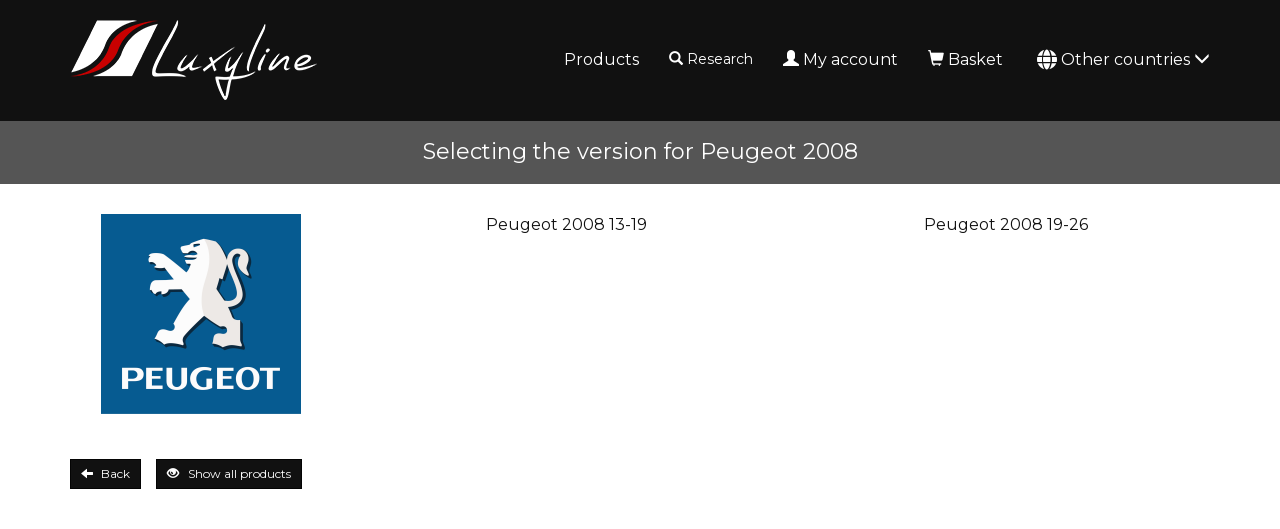

--- FILE ---
content_type: text/html; charset=UTF-8
request_url: https://www.luxyline.com/choice-peugeot-2008.html
body_size: 3495
content:
<!doctype html>
<html lang="en">
	<head>
		<script src="https://www.google.com/recaptcha/enterprise.js" async defer></script><script async src="https://www.googletagmanager.com/gtag/js?id=G-MM5FNHF5HX"></script><script>
		window.dataLayer = window.dataLayer || [];
		function gtag(){dataLayer.push(arguments);}
		gtag('js', new Date());
	
		window.dataLayer = window.dataLayer || [];
		function gtag(){dataLayer.push(arguments);}
		gtag('js', new Date());

		gtag('config', 'G-MM5FNHF5HX', {
			'anonymize_ip': true,
			'cookie_expires': 34128000
		});
	</script>		<title>Selecting the version for Peugeot 2008</title>
				<meta http-equiv="Content-Type" content="text/html; charset=utf-8" />
		<meta name="robots" content="index, follow">
		<meta name="author" content="Luxyline.com" />
		<meta name="generator" content="Unik Solutions" />
		<meta name="viewport" content="width=device-width, initial-scale=1, maximum-scale=1, user-scalable=no" />
				<link rel="shortcut icon" href="https://static.luxyline.com/images/favicon.ico" />
		
		<link rel="alternate" hreflang="fr-FR" href="https://www.luxyline.fr/choix-peugeot-2008.html" /><link rel="alternate" hreflang="de-DE" href="https://www.luxyline.de/auswahl-peugeot-2008.html" /><link rel="alternate" hreflang="es-ES" href="https://www.luxyline.es/eleccion-peugeot-2008.html" /><link rel="alternate" hreflang="it-IT" href="https://www.luxyline.it/scelta-peugeot-2008.html" /><link rel="alternate" hreflang="en-GB" href="https://www.luxyline.co.uk/choice-peugeot-2008.html" /><link rel="alternate" hreflang="fr-BE" href="https://www.luxyline.be/choix-peugeot-2008.html" /><link rel="alternate" hreflang="de-AT" href="https://www.luxyline.at/auswahl-peugeot-2008.html" /><link rel="alternate" hreflang="fr-LU" href="https://www.luxyline.lu/choix-peugeot-2008.html" /><link rel="alternate" hreflang="de-CH" href="https://de.luxyline.ch/auswahl-peugeot-2008.html" /><link rel="alternate" hreflang="fr-CH" href="https://fr.luxyline.ch/choix-peugeot-2008.html" /><link rel="alternate" hreflang="it-CH" href="https://it.luxyline.ch/scelta-peugeot-2008.html" /><link rel="alternate" hreflang="en-US" href="https://www.luxyline.us/choice-peugeot-2008.html" /><link rel="alternate" hreflang="en" href="https://www.luxyline.com/choice-peugeot-2008.html" /><link rel="canonical" href="https://www.luxyline.com/choice-peugeot-2008.html"/>				<link rel="stylesheet" media="screen" type="text/css" href="https://static.luxyline.com/css/bootstrap.css?v=12"/>
								<link rel="stylesheet" media="screen" type="text/css" href="https://static.luxyline.com/externals/blueimp-gallery-2.18.2/css/blueimp-gallery.min.css"/>
								<link rel="stylesheet" media="screen" type="text/css" href="https://static.luxyline.com/externals/font-awesome-6.5.1/css/all.min.css"/>
								<link rel="stylesheet" media="screen" type="text/css" href="https://static.luxyline.com/externals/flag-icon-css/css/flag-icon.min.css"/>
						<!-- Start cookieyes banner -->
			<script id="cookieyes" type="text/javascript" src="https://cdn-cookieyes.com/client_data/f611eb30b20a44415f0fdfcd/script.js"></script>
		<!-- End cookieyes banner -->
			</head>
	
		
	<body >
		
<header>
	<nav class="navbar navbar-default navbar-fixed-top">
				<div class="container">
			<div class="navbar-header">
									<button type="button" class="navbar-toggle" data-toggle="collapse" data-target="#navbar">
						<i class="glyphicon glyphicon-menu-hamburger"></i>
					</button>
									<a href="/" class="navbar-brand" >
													<img src="https://static.luxyline.com/images/header_logo.png" class="hidden-xs hidden-sm">
							<img src="https://static.luxyline.com/images/header_logo_sm.png" class="visible-xs visible-sm">
											</a>
							</div>
			
			<div class="navbar-collapse collapse" id="navbar"><div id="menus-container"><div class="menu1"><ul class="nav navbar-nav navbar-right"><li><a href="/catalog.html">Products</a></li><li class="hidden-sm"><div class=" navbar-text" onclick="javascript: $('.nav-search').addClass('open').find('input').focus()"><i class="glyphicon glyphicon-search margin-right-xs"></i>Research<br><form action='/research.html' method='GET' enctype='multipart/form-data'  class="nav-search" action="/research.html"><div class="nav-search-container"><i class="glyphicon glyphicon-search"></i><input type="text" class="form-control input-sm" name="recherche" value=""><i class="glyphicon glyphicon-ok" onmousedown="$(this).closest('form').submit()"></i></div></form></div></li><li><a href="/my-account.html"><i class="glyphicon glyphicon-user margin-right-xs"></i>My account</a></li><li><a href="/basket.html" onmouseover="
						if ($('.loader').length) {
							$.ajax('/ajax/ajax_cart_overview.php')
								.done(function(response) {
									$('#cart_overview').html(response);
									initModals();
									initTooltips();
								});
						}
					" data-toggle="none" data-hover="dropdown"><i class="glyphicon glyphicon-shopping-cart margin-right-xs"></i>Basket<div class="hgap-xs "></div><span class="badge-primary badge" style="display: none;" id="shopping_cart_quantity_badge">0</span></a><div class="dropdown-menu dropdown-menu-right" id="cart_overview"><div class="margin-top-md margin-bottom-md loader"></div></div></li><li><a href="" data-hover="dropdown"><i class="fa-solid fa-globe fa-lg margin-right-xs"></i>Other countries <i class="glyphicon glyphicon-menu-down"></i></a><ul class="dropdown-menu nowrap"><li><a href="https://www.luxyline.fr/choix-peugeot-2008.html?no_redirect=1"><span class="flag-icon flag-icon-fr text-md margin-right-sm"></span>France</a></li><li><a href="https://www.luxyline.de/auswahl-peugeot-2008.html?no_redirect=1"><span class="flag-icon flag-icon-de text-md margin-right-sm"></span>Germany</a></li><li><a href="https://www.luxyline.es/eleccion-peugeot-2008.html?no_redirect=1"><span class="flag-icon flag-icon-es text-md margin-right-sm"></span>Spain</a></li><li><a href="https://www.luxyline.it/scelta-peugeot-2008.html?no_redirect=1"><span class="flag-icon flag-icon-it text-md margin-right-sm"></span>Italy</a></li><li><a href="https://www.luxyline.co.uk/choice-peugeot-2008.html?no_redirect=1"><span class="flag-icon flag-icon-gb text-md margin-right-sm"></span>United Kingdom</a></li><li><a href="https://www.luxyline.be/choix-peugeot-2008.html?no_redirect=1"><span class="flag-icon flag-icon-be text-md margin-right-sm"></span>Belgium</a></li><li><a href="https://www.luxyline.at/auswahl-peugeot-2008.html?no_redirect=1"><span class="flag-icon flag-icon-at text-md margin-right-sm"></span>Austria</a></li><li><a href="https://www.luxyline.lu/choix-peugeot-2008.html?no_redirect=1"><span class="flag-icon flag-icon-lu text-md margin-right-sm"></span>Luxembourg</a></li><li><a href="https://fr.luxyline.ch/choix-peugeot-2008.html?no_redirect=1"><span class="flag-icon flag-icon-ch text-md margin-right-sm"></span>Switzerland</a></li><li><a href="https://www.luxyline.us/choice-peugeot-2008.html?no_redirect=1"><span class="flag-icon flag-icon-us text-md margin-right-sm"></span>United States</a></li></ul></li></ul></div></div></div>		</div>
	</nav>
	</header>

<div class="headband"><h1>Selecting the version for Peugeot 2008</h1></div><div class="content min-height"><div class="container"><div class="row margin-bottom-md"><div class=" col-xs-12 col-md-3"><img src="https://static.luxyline.com/peugeot_4-2-0_200_200.png" class="img-responsive margin-auto margin-bottom-lg"></div><div class=" col-xs-12 col-md-9"><div class="row text-md"><div class="text-center margin-bottom-md col-xs-12 col-md-6"><a href="/catalogue-peugeot-2008-13-19.html">Peugeot 2008 13-19</a></div><div class="text-center margin-bottom-md col-xs-12 col-md-6"><a href="/catalogue-peugeot-2008-19.html">Peugeot 2008 19-26</a></div></div></div></div><a href="/choice-peugeot.html" class="btn-primary btn btn-primary btn-sm"><i class="glyphicon glyphicon-arrow-left"></i>Back</a><a href="/catalogue-peugeot-2008-all-models.html" class="btn-primary margin-left-md btn btn-primary btn-sm"><i class="glyphicon glyphicon-eye-open"></i>Show all products</a><div class="clearfix "></div></div></div>
<footer>
	<div class="container"><div class="row "><div class="hidden-xs col-md-12 col-lg-5 text-center"><div class="row "><div class=" col-xs-12 col-sm-6 col-lg-4"><div class="disk disk-lg disk-transparent margin-bottom-md"><div class="text-sm margin-bottom-xs">2 years<br>warranty</div><i class="glyphicon glyphicon-star text-xl"></i><div class="vgap "></div></div></div><div class=" col-xs-12 col-sm-6 col-lg-4"><div class="disk disk-lg disk-transparent margin-bottom-md"><div class="text-sm margin-bottom-xs">Secured<br>payment</div><i class="glyphicon glyphicon-lock text-xl"></i><div class="vgap "></div></div></div><div class=" col-xs-12 col-sm-6 col-lg-4"><div class="disk disk-lg disk-transparent margin-bottom-md"><div class="text-sm margin-bottom-xs">48 hours<br>shipment</div><i class="glyphicon glyphicon-send text-xl"></i><div class="vgap "></div></div></div></div></div><div class="col-xs-12 col-sm-6 col-lg-3 col-lg-offset-1"><h3>Contact details</h3><div class="pull-left"><i class="fa-solid fa-map-marker"></i> <b>Address</b><div class="hgap "></div></div><div class="pull-left">165 avenue des Marais<br>74350 ALLONZIER-LA-CAILLE<br>France</div><div class="clearfix "></div><div class="vgap-sm "></div><i class="fa-solid fa-phone"></i> <b>Telephone</b><div class="hgap "></div><a href="tel:+33972301301">+33 9 72 301 301</a><div class="clearfix "></div><div class="vgap-sm "></div><i class="fa-solid fa-envelope"></i> <b>Email</b><div class="hgap "></div><a href="mailto:contact@luxyline.fr">contact@luxyline.fr</a><div class="vgap "></div></div><div class="col-xs-12 col-sm-6 col-lg-3"><h3>Links</h3><a href="/contact-us.html">Contact</a><div class="vgap-sm "></div><a href="/legal-notice.html">Legal Notice</a><div class="vgap-sm "></div><a href="/site-map.html">Site map</a><div class="vgap "></div></div></div></div></footer>
<div class="modal fade" id="confirmation_popup" role="dialog" aria-hidden="true" style="z-index: 10001;">
	<div class="modal-dialog">
		<div class="modal-content">
			<div class="modal-header">
				<button type="button" class="close" data-dismiss="modal" aria-hidden="true">&times;</button>
				<p class="modal-title h4">Confirmation</p>
			</div>
			<div class="modal-body">
				<p>Are you sure you want to perform this action?</p>
			</div>
			<div class="modal-footer">
				<button type="button" class="btn btn-md btn-default" data-dismiss="modal"><i class="glyphicon glyphicon-remove"></i>Cancel</button>
				<button type="button" class="btn btn-md btn-danger" id="confirm"><i class="glyphicon glyphicon-ok"></i>Confirm</button>
			</div>
		</div>
	</div>
</div>

<div id="blueimp-gallery" class="blueimp-gallery blueimp-gallery-controls" data-use-bootstrap-modal="false">
	<div class="slides"></div>
	<a class="prev">‹</a>
	<a class="next">›</a>
	<a class="close">×</a>
</div>
		
		<script type="text/javascript">
			var DEVISE = '1';
			var TVA = '0';
			var PRIX_TVA = '<span class="price">0 &euro;</span>';
							var PRIX_UNITAIRE = '<span class="price">x &euro;</span> <span class="text-xxs text-muted hidden-xs"><span class="price">y &euro;</span> per piece</span>';
						</script>
		
		<script type="text/javascript" src="https://static.luxyline.com/externals/jquery.js"></script><script type="text/javascript" src="https://static.luxyline.com/externals/jquery-animate-css-rotate-scale.js"></script><script type="text/javascript" src="https://static.luxyline.com/externals/bootstrap/js/bootstrap.min.js"></script><script type="text/javascript" src="https://static.luxyline.com/externals/bootstrap-hover-dropdown/bootstrap-hover-dropdown.min.js"></script><script type="text/javascript" src="https://static.luxyline.com/externals/blueimp-gallery-2.18.2/js/jquery.blueimp-gallery.min.js"></script><script type="text/javascript" src="https://static.luxyline.com/javascript/helpers.js?v=23"></script>		
		<script type="text/javascript">var UNIQUE_ID = 1000000;</script>
		
			<script type="text/javascript">
		/* <![CDATA[ */
		var google_conversion_id = 996177899;
		var google_custom_params = window.google_tag_params;
		var google_remarketing_only = true;
		/* ]]> */
		var google_tag_params = {"ecomm_pagetype":"other"};
	</script>
	<script type="text/javascript" src="//www.googleadservices.com/pagead/conversion.js"></script>
	<noscript>
		<div style="display:inline;">
			<img height="1" width="1" style="border-style:none;" alt="" src="//googleads.g.doubleclick.net/pagead/viewthroughconversion/996177899/?value=0&amp;guid=ON&amp;script=0"/>
		</div>
	</noscript>
	</body>
</html>
